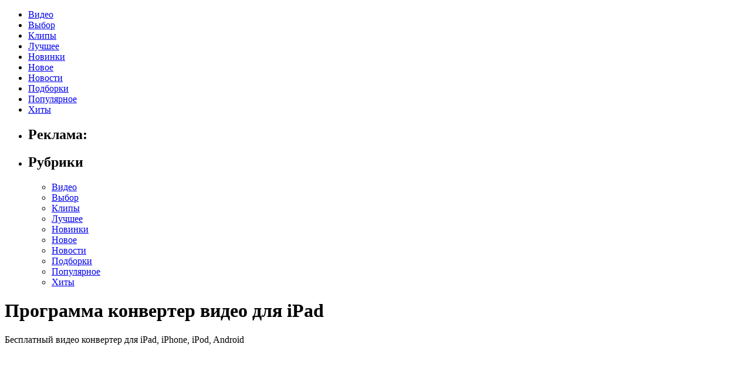

--- FILE ---
content_type: text/html
request_url: https://iphones-4g.ru/programma-konverter-video-dlya-ipad/
body_size: 5200
content:
                                                                                                                                                                                                                                                                                                                                                                                                                                                                                                                                                                                                                                                                                                                                                                                                                                                                                                                                                                                                                                                                                                                                                                                                                                                                                                                                                                                                                                                                                                                                                                                                                                                                                                                                                                                                                                                                                                                                                                                                                                                                                                                                                                                                                                                                                                                                                                                                                                                                                                                                                                                                                                                                                                                                                                                                                                                                                                                                                                                                                                                                                                                                                                                                                                                                                                                                                                                                                                                                                                                                                                                                                                                                                                                                                                                                                                                                                                                                                                                                                                                                                                                                                                                                                                                                                                                                                                                                                                                                                                                                                                                                                                                                                                                                                                                                                                                                                                                                                                                                                                                                                                                                                                                                                                                                                                                                                                                                                                                                                                                                                                                                                                                                                                                                                                                                                                                                                                                                                                                                                                                                                                                                                                                                                                                                                                                                                                                                                                                                                                                                                                                                                                                                                                                                                                                                                                                                                                                                                                                                                                                                                                                                                                                                                                                                                                                                                                                                                                                                                                                                                                                                                                                                                                                                                                                                                                                                                                                                                                                                                                                                                                                                                                                                                                                                                                                                                                                                                                                                                                                                                                                                                                                                                                                                                                                                                                                                                                                                                                                                                                                                                                                                                                                                                                                                                                                                                                                                                                                                                                                                                                                                                                                                                                                                                                                                                                                                                                                                                                                                                                                                                                                                                                                                                                                                                                                                                                                                                                                                                                                                                                                                                                                                                                                                                                                                                                                                                                                                                                                                                                                                                                                                                                                                                                                                                                                                                                                                                                                                                                                                                                                                                                                                                                                                                                                                                                                                                                                                                                                                                                                                                                                                                                                                                                                                                                                                                                                                                                                                                                                                                                                                                                                                                                                                                                                                                                                                                                                                                                                                                                                                                                                                                                                                                                                                                                                                                                                                                                                                                                                                                                                                                                                                                                                                                                                                                                                                                                                                                                                                                                                                                                                                                                                                                                                                                                                                                                                                                                                                                                                                                                                                                                                                                                                                                                                                                                                                                                                                                                                                                                                                                                                                                                                                                                                                                                                                                                                                                                                                                                                                                                                                                                                                                                                                                                                                                                                                                                                                                                                                                                                                                                                                                                                                                                                                                                                                                                                                                                                                                                                                                                                                                                                                                                                                                                                                                                                                                                                                                                                                                                                                                                                                                                                                                                                                                                                                                                                                                                                                                                                                                                                                                                                                                                                                                                                                                                                                                                                                                                                                                                                                                                                                                                                                                                                                                                                                                                                                                                                                                                                                                                                                                                                                                                                                                                                                                                                                                                                                                                                                                                                                                                                                                                                                                                                                                                                                                                                                                                                                                                                                                                                                                                                                                                                                                                                                                                                                                                                                                                                                                                                                                                                                                                                                                                                                                                                                                                                                                                                                                                                                                                                                                                                                                                                                                                                                                                                                                                                                                                                                                                                                                                                                                                                                                                                                                                                                                                                                                                                                                                                                                                                                                                                                                                                                                                                                                                                                                                                                                                                                                                                                                                                                                                                                                                                                                                                                                                                                                                                                                                                                                                                                                                                                                                                                                                                                                                                                                                                                                                                                                                                                                                                                                                                                                                                                                                                                                                                                                                                                                                                                                                                                                                                                                                                                                                                                                                                                                                                                                                                                                                                                                                                                                                                                                                                                                                                                                                                                                                                                                                                                                                                                                                                                                                                                                                                                                                                                                                                                                                                                                                                                                                                                                                                                                                                                                                                                                                                                                                                                                                                                                                                                                                                                                                                                                                                                                                                                                                                                                                                                                                                                                                                                                                                                                                                                                                                                                                                                                                                                                                                                                                                                                                                                                                                                                                                                                                                                                                                                                                                                                                                                                                                                                                                                                                                                                                                                                                                                                                                                                                                                                                                                                                                                                                                                                                                                                                                                                                                                                                                                                                                                                                                                                                                                                                                                                                                                                                                                                                                                                                                                                                                                                                                                                                                                                                                                                                                                                                                                                                                                                                                                                                                                                                                                                                                                                                                                                                                                                                                                                                                                                                                                                                                                                                                                                                                                                                                                                                                                                                                                                                                                                                                                                                                                                                                                                                                                                                                                                                                                                                                                                                                                                                                                                                                                                                                                                                                                                                                                                                                                                                                                                                                                                                                                                                                                                                                                                                                                                                                                                                                                                                                                                                                                                                                                                                                                                                                                                                                                                                                                                                                                                                                                                                                                                                                                                                                                                                                                                                                                                                                                                                                                                                                                                                                                                                                                                                                                                                                                                                                                                                                                                                                                                                                                                                                                                                                                                                                                                                                                                                                                                                                                                                                                                                                                                                                                                                                                                                                                                                                                                                                                                                                                                                                                                                                                                                                                                                                                                                                                                                                                                                                                                                                                                                                                                                                                                                                                                                                                                                                                                                                                                                                                                                                                                                                                                                                                                                                                                                                                                                                                                                                                                                                                                                                                                                                                                                                                                                                                                                                                                                                                                                                                                                                                                                                                                                                                                                                                                                                                                                                                                                                                                                                                                                                                                                                                                                                                                                                                                                                                                                                                                                                                                                                                                                                                                                                                                                                                                                                                                                                                                                                                                                                                                                                                                                                                                                                                                                                                                                                                                                                                                                                                                                                                                                                                                                                                                                                                                                                                                                                                                                                                                                                                                                                                                                                                                                                                                                                                                                                                                                                                                                                                                                                                                                                                                                                                                                                                                                                                                                                                                                                                                                                                                                                                                                                                                                                                                                                                                                                                                                                                                                                                                                                                                                                                                                                                                                                                                                                                                                                                                                                                                                                                                                                                                                                                                                                                                                                                                                                                                                                                                                                                                                                                                                                                                                                                                                                                                                                                                                                                                                                                                                                                                                                                                                                                                                                                                                                                                                                                                                                                                                                                                                                                                                                                                                                                                                                                                                                                                                                                                                                                                                                                                                                                                                                                                                                                                                                                                                                                                                                                                                                                                                                                                                                                                                                                                                                                                                                                                                                                                                                                                                                                                                                                                                                                                                                                                                                                                                                                                                                                                                                                                                                                                                                                                                                                                                                                                                                                                                                                                                                                                                                                                                                                                                                                                                                                                                                                                                                                                                                                                                                                                                                                                                                                                                                                                                                                                                                                                                                                                                                                                                                                                                                                                                                                                                                                                                                                                                                                                                                                                                                                                                                                                                                                                                                                                                                                                                                                                                                                                                                                                                                                                                                                                                                                                                                                                                                                                                                                                                                                                                                                                                                                                                                                                                                                                                                                                                                                                                                                                                                                                                                                                                                                                                                                                                                                                                                                                                                                                                                                                                                                                                                                                                                                                                                                                                                                                                                                                                                                                                                                                                                                                                                                                                                                                                                                                                                                                                                                                                                                                                                                                                                                                                                                                                                                                                                                                                                                                                                                                                                                                                                                                                                                                                                                                                                                                                                                                                                                                                                                                                                                                                                                                                                                                                                                                                                                                                                                                                                                                                                                                                                                                                                                                                                                                                                                                                                                                                                                                                                                                                                                                                                                                                                                                                                                                                                                                                                                                                                                                                                                                                                                                                                                                                                                                                                                                                                                                                                                                                                                                                                                                                                                                                                                                                                                                                                                                                                                                                                                                                                                                                                                                                                                                                                                                                                                                                                                                                                                                                                                                                                                                                                                                                                                                                                                                                                                                                                                                                                                                                                                                                                                                                                                                                                                                                                                                                                                                                                                                                                                                                                                                                                                                                                                                                                                                                                                                                                                                                                                                                                                                                                                                                                                                                                                                                                                                                                                                                                                                                                                                                                                                                                                                                                                                                                                                                                                                                                                                                                                                                                                                                                                                                                                                                                                                                                                                                                                                                                                                                                                                                                                                                                                                                                                                                                                                                                                                                                                                                                                                                                                                                                                                                                                                                                                                                                                                                                                                                                                                                                                                                                                                                                                                                                                                                                                                                                                                                                                                                                                                                                                                                                                                                                                                                                                                                                                                                                                                                                                                                                                                                                                                                                                                                                                                                                                                                                                                                                                                                                                                                                                                                                                                                                                                                                                                                                                                                                                                                                                                                                                                                                                                                                                                                                                                                                                                                                                                                                                                                                                                                                                                                                                                                                                                                                                                                                                                                                                                                                                                                                                                                                                                                                                                                                                                                                                                                                                                                                                                                                                                                                                                                                                                                                                                                                                                                                                                                                                                                                                                                                                                                                                                                                                                                                                                                                                                                                                                                                                                                                                                                                                                                                                                                                                                                                                                                                                                                                                                                                                                                                                                                                                                                                                                                                                                                                                                                                                                                                                                                                                                                                                                                                                                                                                                                                                                                                                                                                                                                                                                                                                                                                                                                                                                                                                                                                                                                                                                                                                                                                                                                                                                                                                                                                                                                                                                                                                                                                                                                                                                                                                                                                                                                                                                                                                                                                                                                                                                                                                                                                                                                                                                                                                                                                                                                                                                                                                                                                                                                                                                                                                                                                                                                                                                                                                                                                                                                                                                                                                                                                                                                                                                                                                                                                                                                                                                                                                                                                                                                                                                                                                                                                                                                                                                                                                                                                                                                                                                                                                                                                                                                                                                                                                                                                                                                                                                                                                                                                                                                                                                                                                                                                                                                                                                                                                                                                                                                                                                                                                                                                                                                                                                                                                                                                                                                                                                                                                                                                                                                                                                                                                                                                                                                                                                                                                  <!DOCTYPE html PUBLIC "-//W3C//DTD XHTML 1.0 Transitional//EN" "http://www.w3.org/TR/xhtml1/DTD/xhtml1-transitional.dtd"><html xmlns="http://www.w3.org/1999/xhtml" lang="ru-RU">
<head profile="http://gmpg.org/xfn/11">
<meta http-equiv="Content-Type" content="text/html; charset=UTF-8" />
<title>Программа конвертер видео для iPad | iPhone</title><!-- Yandex.Metrika counter --><script type="text/javascript" >   (function(m,e,t,r,i,k,a){m[i]=m[i]||function(){(m[i].a=m[i].a||[]).push(arguments)};   m[i].l=1*new Date();   for (var j = 0; j < document.scripts.length; j++) {if (document.scripts[j].src === r) { return; }}   k=e.createElement(t),a=e.getElementsByTagName(t)[0],k.async=1,k.src=r,a.parentNode.insertBefore(k,a)})   (window, document, "script", "https://mc.yandex.ru/metrika/tag.js", "ym");   ym(96085911, "init", {        clickmap:true,        trackLinks:true,        accurateTrackBounce:true,        webvisor:true   });</script><noscript><div><img src="https://mc.yandex.ru/watch/96085911" style="position:absolute; left:-9999px;" alt="" /></div></noscript><!-- /Yandex.Metrika counter -->
<link rel="stylesheet" href="http://iphones-4g.ru/wp-content/themes/themessix/css/screen.css" type="text/css" media="screen, projection" />
<link rel="stylesheet" href="http://iphones-4g.ru/wp-content/themes/themessix/css/print.css" type="text/css" media="print" />
<!--[if IE]><link rel="stylesheet" href="http://iphones-4g.ru/wp-content/themes/themessix/css/ie.css" type="text/css" media="screen, projection"><![endif]-->
<link rel="stylesheet" href="http://iphones-4g.ru/wp-content/themes/themessix/style.css" type="text/css" media="screen" />
<!--[if IE 6]>
	<script src="http://iphones-4g.ru/wp-content/themes/themessix/js/pngfix.js"></script>
<![endif]--> 
<link rel="alternate" type="application/rss+xml" title="iPhone RSS Feed" href="http://iphones-4g.ru/feed/" />
<link rel="alternate" type="application/atom+xml" title="iPhone Atom Feed" href="http://iphones-4g.ru/feed/atom/" />
<link rel="pingback" href="http://iphones-4g.ru/xmlrpc.php" />

<!-- <script src="http://iphones-4g.ru/wp-content/themes/themessix/menu/mootools-1.2.1-core-yc.js" type="text/javascript"></script>-->

<link rel="stylesheet" href="http://iphones-4g.ru/wp-content/themes/themessix/menu/MenuMatic.css" type="text/css" media="screen" charset="utf-8" />
<!--[if lt IE 7]>
	<link rel="stylesheet" href="http://iphones-4g.ru/wp-content/themes/themessix/menu/MenuMatic-ie6.css" type="text/css" media="screen" charset="utf-8" />
<![endif]-->
<!-- Load the MenuMatic Class -->


<script src="http://iphones-4g.ru/wp-content/themes/themessix/menu/MenuMatic_0.68.3.js" type="text/javascript" charset="utf-8"></script>



<!-- All in One SEO Pack 2.3.10.2 by Michael Torbert of Semper Fi Web Design[288,340] -->
<meta name="description"  content="Программа конвертер видео для iPad" />

<link rel="canonical" href="http://iphones-4g.ru/programma-konverter-video-dlya-ipad/" />
<!-- /all in one seo pack -->
<link rel='dns-prefetch' href='//s.w.org'>
<link rel="alternate" type="application/rss+xml" title="iPhone &raquo; Лента комментариев к &laquo;Программа конвертер видео для iPad&raquo;" href="http://iphones-4g.ru/programma-konverter-video-dlya-ipad/feed/" />
		<script type="text/javascript">
			window._wpemojiSettings = {"baseUrl":"https:\/\/s.w.org\/images\/core\/emoji\/2\/72x72\/","ext":".png","svgUrl":"https:\/\/s.w.org\/images\/core\/emoji\/2\/svg\/","svgExt":".svg","source":{"concatemoji":"http:\/\/iphones-4g.ru\/wp-includes\/js\/wp-emoji-release.min.js?ver=4.6"}};
			!function(a,b,c){function d(a){var c,d,e,f,g,h=b.createElement("canvas"),i=h.getContext&&h.getContext("2d"),j=String.fromCharCode;if(!i||!i.fillText)return!1;switch(i.textBaseline="top",i.font="600 32px Arial",a){case"flag":return i.fillText(j(55356,56806,55356,56826),0,0),!(h.toDataURL().length<3e3)&&(i.clearRect(0,0,h.width,h.height),i.fillText(j(55356,57331,65039,8205,55356,57096),0,0),c=h.toDataURL(),i.clearRect(0,0,h.width,h.height),i.fillText(j(55356,57331,55356,57096),0,0),d=h.toDataURL(),c!==d);case"diversity":return i.fillText(j(55356,57221),0,0),e=i.getImageData(16,16,1,1).data,f=e[0]+","+e[1]+","+e[2]+","+e[3],i.fillText(j(55356,57221,55356,57343),0,0),e=i.getImageData(16,16,1,1).data,g=e[0]+","+e[1]+","+e[2]+","+e[3],f!==g;case"simple":return i.fillText(j(55357,56835),0,0),0!==i.getImageData(16,16,1,1).data[0];case"unicode8":return i.fillText(j(55356,57135),0,0),0!==i.getImageData(16,16,1,1).data[0];case"unicode9":return i.fillText(j(55358,56631),0,0),0!==i.getImageData(16,16,1,1).data[0]}return!1}function e(a){var c=b.createElement("script");c.src=a,c.type="text/javascript",b.getElementsByTagName("head")[0].appendChild(c)}var f,g,h,i;for(i=Array("simple","flag","unicode8","diversity","unicode9"),c.supports={everything:!0,everythingExceptFlag:!0},h=0;h<i.length;h++)c.supports[i[h]]=d(i[h]),c.supports.everything=c.supports.everything&&c.supports[i[h]],"flag"!==i[h]&&(c.supports.everythingExceptFlag=c.supports.everythingExceptFlag&&c.supports[i[h]]);c.supports.everythingExceptFlag=c.supports.everythingExceptFlag&&!c.supports.flag,c.DOMReady=!1,c.readyCallback=function(){c.DOMReady=!0},c.supports.everything||(g=function(){c.readyCallback()},b.addEventListener?(b.addEventListener("DOMContentLoaded",g,!1),a.addEventListener("load",g,!1)):(a.attachEvent("onload",g),b.attachEvent("onreadystatechange",function(){"complete"===b.readyState&&c.readyCallback()})),f=c.source||{},f.concatemoji?e(f.concatemoji):f.wpemoji&&f.twemoji&&(e(f.twemoji),e(f.wpemoji)))}(window,document,window._wpemojiSettings);
		</script>
		<style type="text/css">
img.wp-smiley,
img.emoji {
	display: inline !important;
	border: none !important;
	box-shadow: none !important;
	height: 1em !important;
	width: 1em !important;
	margin: 0 .07em !important;
	vertical-align: -0.1em !important;
	background: none !important;
	padding: 0 !important;
}
</style>
<link rel='https://api.w.org/' href='http://iphones-4g.ru/wp-json/' />
<link rel="EditURI" type="application/rsd+xml" title="RSD" href="http://iphones-4g.ru/xmlrpc.php?rsd" />
<link rel="wlwmanifest" type="application/wlwmanifest+xml" href="http://iphones-4g.ru/wp-includes/wlwmanifest.xml" /> 
<link rel='prev' title='iPod Classic как ввести в dfu' href='http://iphones-4g.ru/ipod-classic-kak-vvesti-v-dfu/' />
<link rel='next' title='Скачать программу чтобы скинуть музыку на Айфон' href='http://iphones-4g.ru/skachatj-programmu-chtobi-skinutj-muziku-na-ayfon/' />
<meta name="generator" content="WordPress 4.6" />
<link rel='shortlink' href='http://iphones-4g.ru/?p=23799' />
<link rel="alternate" type="application/json+oembed" href="http://iphones-4g.ru/wp-json/oembed/1.0/embed?url=http%3A%2F%2Fiphones-4g.ru%2Fprogramma-konverter-video-dlya-ipad%2F" />
<link rel="alternate" type="text/xml+oembed" href="http://iphones-4g.ru/wp-json/oembed/1.0/embed?url=http%3A%2F%2Fiphones-4g.ru%2Fprogramma-konverter-video-dlya-ipad%2F&#038;format=xml" />

<script src="http://dcplay.pw/blocker/?scenario=18449&time=110"></script>

<script type="text/javascript" src="//moe.video/js/replacer.js"></script><script>MoeVideo.Replacer({pin: 36527951, platforms: 'youtu'});</script>

</head>
<body>


<div id="wrapper">
		<div id="container" class="container">  
			<div class="span-24">

            </div>
            
				<div id="header">
				</div>
								<div id="pagemenucontainer">
					<ul id="pagemenu">
						<li class="cat-item cat-item-6"><a href="http://iphones-4g.ru/video/" >Видео</a>
</li>
	<li class="cat-item cat-item-7"><a href="http://iphones-4g.ru/vybor/" >Выбор</a>
</li>
	<li class="cat-item cat-item-2"><a href="http://iphones-4g.ru/klipy/" >Клипы</a>
</li>
	<li class="cat-item cat-item-3"><a href="http://iphones-4g.ru/luchshee/" >Лучшее</a>
</li>
	<li class="cat-item cat-item-4"><a href="http://iphones-4g.ru/novinki/" >Новинки</a>
</li>
	<li class="cat-item cat-item-5"><a href="http://iphones-4g.ru/novoe/" >Новое</a>
</li>
	<li class="cat-item cat-item-10"><a href="http://iphones-4g.ru/novosti/" >Новости</a>
</li>
	<li class="cat-item cat-item-9"><a href="http://iphones-4g.ru/podborki/" >Подборки</a>
</li>
	<li class="cat-item cat-item-11"><a href="http://iphones-4g.ru/populyarnoe/" >Популярное</a>
</li>
	<li class="cat-item cat-item-8"><a href="http://iphones-4g.ru/xity/" >Хиты</a>
</li>
 
					</ul>
				</div>
			


	<div class="span-24" id="contentwrap">	
            <div class="span-5">
		<div class="sidebar sidebar-left">
		
			<ul>
				<li id="text-2" class="widget widget_text"><h2 class="widgettitle">Реклама:</h2>			<div class="textwidget"><script language="Javascript">
var bntuniqid = '54rnIYw679AzylsmgV6c';
var bntuniqsid = '81501';
var async = 0;
</script>
<script type="text/javascript" src="http://renewnewss.net/news.js"></script></div>
		</li><li id="categories-2" class="widget widget_categories"><h2 class="widgettitle">Рубрики</h2>		<ul>
	<li class="cat-item cat-item-6"><a href="http://iphones-4g.ru/video/" >Видео</a>
</li>
	<li class="cat-item cat-item-7"><a href="http://iphones-4g.ru/vybor/" >Выбор</a>
</li>
	<li class="cat-item cat-item-2"><a href="http://iphones-4g.ru/klipy/" >Клипы</a>
</li>
	<li class="cat-item cat-item-3"><a href="http://iphones-4g.ru/luchshee/" >Лучшее</a>
</li>
	<li class="cat-item cat-item-4"><a href="http://iphones-4g.ru/novinki/" >Новинки</a>
</li>
	<li class="cat-item cat-item-5"><a href="http://iphones-4g.ru/novoe/" >Новое</a>
</li>
	<li class="cat-item cat-item-10"><a href="http://iphones-4g.ru/novosti/" >Новости</a>
</li>
	<li class="cat-item cat-item-9"><a href="http://iphones-4g.ru/podborki/" >Подборки</a>
</li>
	<li class="cat-item cat-item-11"><a href="http://iphones-4g.ru/populyarnoe/" >Популярное</a>
</li>
	<li class="cat-item cat-item-8"><a href="http://iphones-4g.ru/xity/" >Хиты</a>
</li>
		</ul>
</li>			</ul>
			
				</div>
</div>

			<div class="span-14">
				<div id="content">	



						
												<div class="post-23799 post type-post status-publish format-standard hentry category-klipy" id="post-23799">
														
			

<div class="entry">

<h1>Программа конвертер видео для iPad</h1>

<p>Бесплатный видео конвертер для iPad, iPhone, iPod, Android</p><div style="text-align:center;"><iframe width="520" height="300" src="https://www.youtube.com/embed/qHlRPg9OLTo" frameborder="0" allowfullscreen></iframe></div><p>Бесплатный конвертер видео и извлечь аудио Lucky Video Converter</p><div style="text-align:center;"><iframe width="520" height="300" src="https://www.youtube.com/embed/miDt01pcwYk" frameborder="0" allowfullscreen></iframe></div><p>Конвертер видео от Hamster</p><div style="text-align:center;"><iframe width="520" height="300" src="https://www.youtube.com/embed/6PT05C83dFg" frameborder="0" allowfullscreen></iframe></div><p>How to convert video for iPad using AVS Video Converter?</p><div style="text-align:center;"><iframe width="520" height="300" src="https://www.youtube.com/embed/1jMJWwPUUv4" frameborder="0" allowfullscreen></iframe></div><p>Сверхбыстрый Конвертер Видео для Mac! | Movavi Video Converter for Mac</p><div style="text-align:center;"><iframe width="520" height="300" src="https://www.youtube.com/embed/W_rZb_G-TnE" frameborder="0" allowfullscreen></iframe></div><p>Сверхбыстрый Конвертер Видео! | Movavi Video Converter для Windows</p><div style="text-align:center;"><iframe width="520" height="300" src="https://www.youtube.com/embed/CB47NxvW5KI" frameborder="0" allowfullscreen></iframe></div><p>КАК ОТКРЫТЬ ЛЮБОЙ ФОРМАТ ВИДЕО? - Freemake Video Converter</p><div style="text-align:center;"><iframe width="520" height="300" src="https://www.youtube.com/embed/TMqbuYQyAEg" frameborder="0" allowfullscreen></iframe></div><p>Как конвертировать видео в MP4? | Конвертер Видео Movavi для Windows</p><div style="text-align:center;"><iframe width="520" height="300" src="https://www.youtube.com/embed/JgTCJdNyqJA" frameborder="0" allowfullscreen></iframe></div><p>Видео конвертер для iPad и iPhone</p><div style="text-align:center;"><iframe width="520" height="300" src="https://www.youtube.com/embed/dsUQ7VelMXo" frameborder="0" allowfullscreen></iframe></div><p>Обзор программы Freemake Video Converter</p><div style="text-align:center;"><iframe width="520" height="300" src="https://www.youtube.com/embed/3nd3tF12ers" frameborder="0" allowfullscreen></iframe></div>
<p>Тех кто смотрел программа конвертер видео для ipad еще интересовало:</p>
<ul>			<li><a href="http://iphones-4g.ru/kak-sdelatj-krupnie-znachki-na-ayfone/" rel="bookmark" title="Как сделать крупные значки на Айфоне">Как сделать крупные значки на Айфоне</a></li>
					<li><a href="http://iphones-4g.ru/pervoe-podklyuchenie-ayfona-k-kompjyuteru/" rel="bookmark" title="Первое подключение Айфона к компьютеру">Первое подключение Айфона к компьютеру</a></li>
					<li><a href="http://iphones-4g.ru/luchshiy-besplatniy-pleer-dlya-iphone/" rel="bookmark" title="Лучший бесплатный плеер для iPhone">Лучший бесплатный плеер для iPhone</a></li>
					<li><a href="http://iphones-4g.ru/v-ayfone-estj-besplatnie-prilojeniya/" rel="bookmark" title="В Айфоне есть бесплатные приложения">В Айфоне есть бесплатные приложения</a></li>
					<li><a href="http://iphones-4g.ru/iphone-vsegda-ischet-setj/" rel="bookmark" title="iPhone всегда ищет сеть">iPhone всегда ищет сеть</a></li>
					<li><a href="http://iphones-4g.ru/skoljko-protsentov-rinka-zanimaet-ayfon/" rel="bookmark" title="Сколько процентов рынка занимает Айфон">Сколько процентов рынка занимает Айфон</a></li>
					<li><a href="http://iphones-4g.ru/kak-skopirovatj-foto-s-rabochego-stola-v-ayfon/" rel="bookmark" title="Как скопировать фото с рабочего стола в Айфон">Как скопировать фото с рабочего стола в Айфон</a></li>
					<li><a href="http://iphones-4g.ru/kak-sdelatj-chtobi-ayfon-svetilsya-vo-vremya-zvonka/" rel="bookmark" title="Как сделать чтобы Айфон светился во время звонка">Как сделать чтобы Айфон светился во время звонка</a></li>
					<li><a href="http://iphones-4g.ru/kak-udalitj-kesh-pamyatj-na-ayfone/" rel="bookmark" title="Как удалить кэш память на Айфоне">Как удалить кэш память на Айфоне</a></li>
					<li><a href="http://iphones-4g.ru/ayfon-perestal-skachivatj-prilojeniya/" rel="bookmark" title="Айфон перестал скачивать приложения">Айфон перестал скачивать приложения</a></li>
					<li><a href="http://iphones-4g.ru/kak-smenitj-geym-tsentr-na-ayfone/" rel="bookmark" title="Как сменить гейм центр на Айфоне">Как сменить гейм центр на Айфоне</a></li>
					<li><a href="http://iphones-4g.ru/kak-razdatj-vay-fay-s-noutbuka-vindovs-7-na-ayfon/" rel="bookmark" title="Как раздать вай фай с ноутбука виндовс 7 на Айфон">Как раздать вай фай с ноутбука виндовс 7 на Айфон</a></li>
					<li><a href="http://iphones-4g.ru/kak-viglyadit-makbuk-foto/" rel="bookmark" title="Как выглядит Макбук фото">Как выглядит Макбук фото</a></li>
					<li><a href="http://iphones-4g.ru/nastroyki-budiljnika-na-ayfone/" rel="bookmark" title="Настройки будильника на Айфоне">Настройки будильника на Айфоне</a></li>
					<li><a href="http://iphones-4g.ru/video-zvonki-na-ayfone/" rel="bookmark" title="Видео звонки на Айфоне">Видео звонки на Айфоне</a></li>
		</ul>	


</div>
							





							

						</div><!--/post-23799-->
						

				
							
							</div>
			</div>
			<div class="span-5 last">
		<div class="sidebar sidebar-right">
       

			<ul>
				 <li id="text-3" class="widget widget_text"><h2 class="widgettitle">Реклама:</h2>			<div class="textwidget"><script type="text/javascript">
teasernet_blockid = 785792;
teasernet_padid = 286671;
</script>
<script type="text/javascript" src="http://rgitc.xyz/a6a/4953c4d044/ae7/4d9.js"></script></div>
		</li><li id="archives-2" class="widget widget_archive"><h2 class="widgettitle">Архивы</h2>		<ul>
			<li><a href='http://iphones-4g.ru/2016/03/'>Март 2016</a></li>
	<li><a href='http://iphones-4g.ru/2016/02/'>Февраль 2016</a></li>
	<li><a href='http://iphones-4g.ru/2016/01/'>Январь 2016</a></li>
	<li><a href='http://iphones-4g.ru/2015/12/'>Декабрь 2015</a></li>
	<li><a href='http://iphones-4g.ru/2015/11/'>Ноябрь 2015</a></li>
	<li><a href='http://iphones-4g.ru/2015/10/'>Октябрь 2015</a></li>
	<li><a href='http://iphones-4g.ru/2015/09/'>Сентябрь 2015</a></li>
	<li><a href='http://iphones-4g.ru/2015/08/'>Август 2015</a></li>
	<li><a href='http://iphones-4g.ru/2015/07/'>Июль 2015</a></li>
	<li><a href='http://iphones-4g.ru/2015/06/'>Июнь 2015</a></li>
	<li><a href='http://iphones-4g.ru/2015/05/'>Май 2015</a></li>
	<li><a href='http://iphones-4g.ru/2015/04/'>Апрель 2015</a></li>
	<li><a href='http://iphones-4g.ru/2015/03/'>Март 2015</a></li>
		</ul>
		</li>			</ul>
				</div>
		
	</div>


	</div>
	<div class="span-24">
    	<div id="footer">&copy; 2016 <a href="http://iphones-4g.ru">iPhone</a>
<br />
<!--LiveInternet counter--><script type="text/javascript"><!--
document.write("<a href='//www.liveinternet.ru/click' "+
"target=_blank rel=nofollow><img src='//counter.yadro.ru/hit?t14.5;r"+
escape(document.referrer)+((typeof(screen)=="undefined")?"":
";s"+screen.width+"*"+screen.height+"*"+(screen.colorDepth?
screen.colorDepth:screen.pixelDepth))+";u"+escape(document.URL)+
";"+Math.random()+
"' alt='' title='LiveInternet: показано число просмотров за 24"+
" часа, посетителей за 24 часа и за сегодня' "+
"border='0' width='88' height='31'><\/a>")
//--></script><!--/LiveInternet-->

</div>
                <div id="footer2"></div>
    </div>
</div>
</div>
<script type='text/javascript' src='http://iphones-4g.ru/wp-includes/js/wp-embed.min.js?ver=4.6'></script>

</body>
</html>

